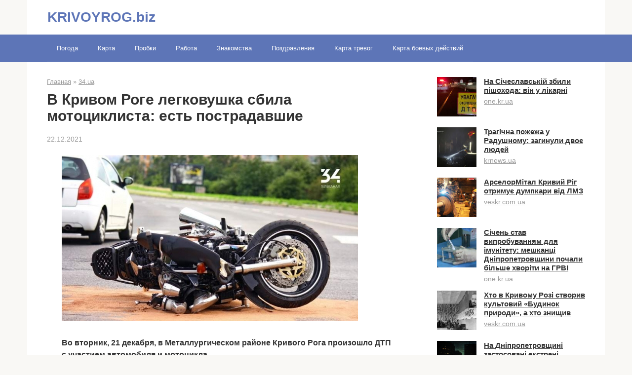

--- FILE ---
content_type: text/html; charset=UTF-8
request_url: https://krivoyrog.biz/v-krivom-roge-legkovushka-sbila-motociklista-est-postradavshie/
body_size: 13724
content:
<!DOCTYPE html><html lang="ru-RU"><head><script data-no-optimize="1" type="ab2b78d200c2dfc316702234-text/javascript">var litespeed_docref=sessionStorage.getItem("litespeed_docref");litespeed_docref&&(Object.defineProperty(document,"referrer",{get:function(){return litespeed_docref}}),sessionStorage.removeItem("litespeed_docref"));</script> <meta charset="UTF-8"><meta name="viewport" content="width=device-width, initial-scale=1"><title>В Кривом Роге легковушка сбила мотоциклиста: есть пострадавшие - KRIVOYROG.biz</title><meta name="description" content="Во вторник, 21 декабря, в Металлургическом районе Кривого Рога произошло ДТП с участием автомобиля и мотоцикла. Во вторник, 21 декабря, в Кривом Роге произошло ДТП. Столкнулись легковой автомобиль и мотоцикл. Об этом &quot;Первый Городской&quot;. Инцидент произошёл в Металлургическом районе города. По предварительной информации, водитель автомобиля Mercedes двигался по улице Хабаровской.&hellip;"><meta name="robots" content="index, follow, max-snippet:-1, max-image-preview:large, max-video-preview:-1"><link rel="canonical" href="https://krivoyrog.biz/v-krivom-roge-legkovushka-sbila-motociklista-est-postradavshie/"><meta property="og:url" content="https://krivoyrog.biz/v-krivom-roge-legkovushka-sbila-motociklista-est-postradavshie/"><meta property="og:site_name" content="KRIVOYROG.biz"><meta property="og:locale" content="ru_RU"><meta property="og:type" content="article"><meta property="article:author" content=""><meta property="article:publisher" content=""><meta property="article:section" content="34.ua"><meta property="og:title" content="В Кривом Роге легковушка сбила мотоциклиста: есть пострадавшие - KRIVOYROG.biz"><meta property="og:description" content="Во вторник, 21 декабря, в Металлургическом районе Кривого Рога произошло ДТП с участием автомобиля и мотоцикла. Во вторник, 21 декабря, в Кривом Роге произошло ДТП. Столкнулись легковой автомобиль и мотоцикл. Об этом &quot;Первый Городской&quot;. Инцидент произошёл в Металлургическом районе города. По предварительной информации, водитель автомобиля Mercedes двигался по улице Хабаровской.&hellip;"><meta property="og:image" content="https://krivoyrog.biz/wp-content/uploads/2021/12/v-krivom-roge-legkovushka-sbila-motociklista-est-postradavshie-bf0bdf4.jpg"><meta property="og:image:secure_url" content="https://krivoyrog.biz/wp-content/uploads/2021/12/v-krivom-roge-legkovushka-sbila-motociklista-est-postradavshie-bf0bdf4.jpg"><meta property="og:image:width" content="600"><meta property="og:image:height" content="337"><meta property="fb:pages" content=""><meta property="fb:admins" content=""><meta property="fb:app_id" content=""><meta name="twitter:card" content="summary"><meta name="twitter:site" content=""><meta name="twitter:creator" content=""><meta name="twitter:title" content="В Кривом Роге легковушка сбила мотоциклиста: есть пострадавшие - KRIVOYROG.biz"><meta name="twitter:description" content="Во вторник, 21 декабря, в Металлургическом районе Кривого Рога произошло ДТП с участием автомобиля и мотоцикла. Во вторник, 21 декабря, в Кривом Роге произошло ДТП. Столкнулись легковой автомобиль и мотоцикл. Об этом &quot;Первый Городской&quot;. Инцидент произошёл в Металлургическом районе города. По предварительной информации, водитель автомобиля Mercedes двигался по улице Хабаровской.&hellip;"><meta name="twitter:image" content="https://krivoyrog.biz/wp-content/uploads/2021/12/v-krivom-roge-legkovushka-sbila-motociklista-est-postradavshie-bf0bdf4.jpg"><link rel='dns-prefetch' href='//fonts.googleapis.com' /><link rel="alternate" title="oEmbed (JSON)" type="application/json+oembed" href="https://krivoyrog.biz/wp-json/oembed/1.0/embed?url=https%3A%2F%2Fkrivoyrog.biz%2Fv-krivom-roge-legkovushka-sbila-motociklista-est-postradavshie%2F" /><link rel="alternate" title="oEmbed (XML)" type="text/xml+oembed" href="https://krivoyrog.biz/wp-json/oembed/1.0/embed?url=https%3A%2F%2Fkrivoyrog.biz%2Fv-krivom-roge-legkovushka-sbila-motociklista-est-postradavshie%2F&#038;format=xml" /><link data-optimized="2" rel="stylesheet" href="https://krivoyrog.biz/wp-content/litespeed/css/53873a49a9b7430ba9af49b0614adf92.css?ver=45179" /> <script type="litespeed/javascript" data-src="https://krivoyrog.biz/wp-includes/js/jquery/jquery.min.js?ver=3.7.1" id="jquery-core-js"></script> <link rel="https://api.w.org/" href="https://krivoyrog.biz/wp-json/" /><link rel="alternate" title="JSON" type="application/json" href="https://krivoyrog.biz/wp-json/wp/v2/posts/764" /><link rel="icon" href="https://krivoyrog.biz/wp-content/uploads/2022/06/cropped-cropped-flag_of_ukraine-150x150.png" sizes="32x32" /><link rel="icon" href="https://krivoyrog.biz/wp-content/uploads/2022/06/cropped-cropped-flag_of_ukraine.png" sizes="192x192" /><link rel="apple-touch-icon" href="https://krivoyrog.biz/wp-content/uploads/2022/06/cropped-cropped-flag_of_ukraine.png" /><meta name="msapplication-TileImage" content="https://krivoyrog.biz/wp-content/uploads/2022/06/cropped-cropped-flag_of_ukraine.png" />
 <script type="litespeed/javascript" data-src="https://www.googletagmanager.com/gtag/js?id=G-BE3L2HNE36"></script> <script type="litespeed/javascript">window.dataLayer=window.dataLayer||[];function gtag(){dataLayer.push(arguments)}
gtag('js',new Date());gtag('config','G-BE3L2HNE36')</script> <script type="litespeed/javascript" data-src="https://pagead2.googlesyndication.com/pagead/js/adsbygoogle.js?client=ca-pub-8162117136193997"
     crossorigin="anonymous"></script></head><body data-rsssl=1 class="wp-singular post-template-default single single-post postid-764 single-format-standard wp-theme-root group-blog "><div id="page" class="site">
<a class="skip-link screen-reader-text" href="#main">Перейти к контенту</a><header id="masthead" class="site-header container" itemscope itemtype="http://schema.org/WPHeader"><div class="site-header-inner "><div class="site-branding"><div class="site-branding-container"><div class="site-title"><a href="https://krivoyrog.biz/">KRIVOYROG.biz</a></div></div></div><div class="mob-hamburger"><span></span></div><div class="mob-search"><form role="search" method="get" id="searchform_1509" action="https://krivoyrog.biz/" class="search-form">
<label class="screen-reader-text" for="s_1509">Поиск: </label>
<input type="text" value="" name="s" id="s_1509" class="search-form__text">
<button type="submit" id="searchsubmit_1509" class="search-form__submit"></button></form></div></div></header><nav id="site-navigation" class="main-navigation "><div class="main-navigation-inner container"><div class="menu-menju-container"><ul id="header_menu" class="menu"><li id="menu-item-689" class="menu-item menu-item-type-custom menu-item-object-custom menu-item-689"><a href="https://krivoyrog.biz/pogoda-v-krivom-roge/">Погода</a></li><li id="menu-item-688" class="menu-item menu-item-type-custom menu-item-object-custom menu-item-688"><a href="https://krivoyrog.biz/karta-krivogo-roga/">Карта</a></li><li id="menu-item-690" class="menu-item menu-item-type-custom menu-item-object-custom menu-item-690"><a href="https://krivoyrog.biz/probki-krivogo-roga-onlajn/">Пробки</a></li><li id="menu-item-691" class="menu-item menu-item-type-custom menu-item-object-custom menu-item-691"><a href="https://krivoyrog.biz/rabota/">Работа</a></li><li id="menu-item-692" class="menu-item menu-item-type-custom menu-item-object-custom menu-item-692"><a target="_blank" href="https://lovelix.net/dating/ua/kryvyi-rih">Знакомства</a></li><li id="menu-item-102847" class="menu-item menu-item-type-taxonomy menu-item-object-category menu-item-102847"><a href="https://krivoyrog.biz/pozdravlenija/">Поздравления</a></li><li id="menu-item-114338" class="menu-item menu-item-type-post_type menu-item-object-page menu-item-114338"><a href="https://krivoyrog.biz/karta-vozdushnyh-trevog/">Карта тревог</a></li><li id="menu-item-114339" class="menu-item menu-item-type-post_type menu-item-object-page menu-item-114339"><a href="https://krivoyrog.biz/karta-boevyh-dejstvij/">Карта боевых действий</a></li></ul></div></div></nav><div id="content" class="site-content container"><div itemscope itemtype="http://schema.org/Article"><div id="primary" class="content-area"><main id="main" class="site-main"><div class="breadcrumb" itemscope itemtype="http://schema.org/BreadcrumbList"><span class="breadcrumb-item" itemprop="itemListElement" itemscope itemtype="http://schema.org/ListItem"><a href="https://krivoyrog.biz/" itemprop="item"><span itemprop="name">Главная</span></a><meta itemprop="position" content="0"></span> <span class="breadcrumb-separator">»</span> <span class="breadcrumb-item" itemprop="itemListElement" itemscope itemtype="http://schema.org/ListItem"><a href="https://krivoyrog.biz/34-ua/" itemprop="item"><span itemprop="name">34.ua</span></a><meta itemprop="position" content="1"></span></div><article id="post-764" class="post-764 post type-post status-publish format-standard has-post-thumbnail  category-34-ua"><header class="entry-header"><h1 class="entry-title" itemprop="headline">В Кривом Роге легковушка сбила мотоциклиста: есть пострадавшие</h1><div class="entry-meta">
<span class="entry-date"><time itemprop="datePublished" datetime="2021-12-22">22.12.2021</time></span></div></header><div class="entry-content" itemprop="articleBody"><p><img data-lazyloaded="1" src="[data-uri]" width="600" height="337" decoding="async" data-src="/wp-content/uploads/2021/12/v-krivom-roge-legkovushka-sbila-motociklista-est-postradavshie-bf0bdf4.jpg" title="В Кривом Роге легковушка сбила мотоциклиста: есть пострадавшие - 1"  /></p><p class="subtitle"><strong>Во вторник, 21 декабря, в Металлургическом районе Кривого Рога произошло ДТП с участием автомобиля и мотоцикла.</strong></p><p>Во вторник, 21 декабря, в Кривом Роге произошло ДТП. Столкнулись легковой автомобиль и мотоцикл. Об этом &#171;Первый Городской&#187;.</p><p>Инцидент произошёл в Металлургическом районе города. По предварительной информации, водитель автомобиля Mercedes двигался по улице Хабаровской. В этот момент по улице Владимира Бызова ехал мотоцикл. Водитель авто не заметил мотоциклиста и въехал в него.</p><p>В результате аварии пострадал мужчина, который был за рулём мотоцикла. Его отвезли в одну из больниц города. Там ему диагностировали открытый перелом ноги. Отметим, что водитель автомобиля Mercedes не пострадал.</p><p> <span class="lazyload-holder"> <span itemprop="image" itemscope itemtype="https://schema.org/ImageObject"><img data-lazyloaded="1" src="[data-uri]" itemprop="url image" decoding="async" data-src="/wp-content/uploads/2021/12/v-krivom-roge-legkovushka-sbila-motociklista-est-postradavshie-ced88ce.jpg" width="640" height="0" data-sizes="auto" class="lazyload "  /><meta itemprop="width" content="640"><meta itemprop="height" content="0"></span></p><p>        <span itemprop="image" itemscope itemtype="https://schema.org/ImageObject"><img data-lazyloaded="1" src="[data-uri]" width="600" height="426" itemprop="url image" decoding="async" data-src="/wp-content/uploads/2021/12/v-krivom-roge-legkovushka-sbila-motociklista-est-postradavshie-0631f65.jpg"  /><meta itemprop="width" content="640"><meta itemprop="height" content="0"></span></p><p></span></p><p class="photo-description">ДТП в Кривом Роге<br />
ФОТО: Первый Городской</p><p>Что же касается его машины, то у Mercedes деформирована правая часть переднего бампера, а также смята часть правого крыла и разбитая фара.</p><p>Мотоцикл также получил повреждения.</p><p>Детали данного дорожно-транспортного происшествия выясняют правоохранители.</p><p> <span class="lazyload-holder"> <span itemprop="image" itemscope itemtype="https://schema.org/ImageObject"><img data-lazyloaded="1" src="[data-uri]" itemprop="url image" decoding="async" data-src="/wp-content/uploads/2021/12/v-krivom-roge-legkovushka-sbila-motociklista-est-postradavshie-800cbbd.jpg" width="640" height="0" data-sizes="auto" class="lazyload "  /><meta itemprop="width" content="640"><meta itemprop="height" content="0"></span></p><p>        <span itemprop="image" itemscope itemtype="https://schema.org/ImageObject"><img data-lazyloaded="1" src="[data-uri]" width="600" height="426" itemprop="url image" loading="lazy" decoding="async" data-src="/wp-content/uploads/2021/12/v-krivom-roge-legkovushka-sbila-motociklista-est-postradavshie-3cdde9e.jpg"  /><meta itemprop="width" content="640"><meta itemprop="height" content="0"></span></p><p></span></p><p class="photo-description">ДТП в Кривом Роге<br />
ФОТО: Первый Городской</p><p>Ранее <strong>мы писали</strong> о том, что недавно в Днепропетровской области произошло смертельное ДТП, в результате которого погиб человек. Инцидент случился в тёмное время суток на выезде из Кривого Рога. По предварительной версии, водитель легкового автомобиля ЗАЗ не справился с управлением и вылетел на встречную полосу. Там он лоб в лоб столкнулся с грузовиком. В результате аварии на автомобиле ЗАЗ воспламенилось газобалонное оборудование. Из-за этого за считанные минуты машина оказалась полностью объята огнём, в результате чего водитель авто за несколько минут заживо сгорел в салоне автомобиля.</p><p><p style="text-align: right;"><a href="http://34.ua/ru/v-krivom-roge-legkovushka-sbila-motociklista-est-postradavshie_n133767" rel="nofollow noopener" target="_blank">Источник</a></p></div></article><div class="entry-footer"></div><div class="b-related"><div class="b-related__header"><span>Вам также может быть интересно</span></div><div class="b-related__items"><div id="post-85734" class="post-card post-85734 post type-post status-publish format-standard has-post-thumbnail  category-34-ua"><div class="post-card__image">
<a href="https://krivoyrog.biz/mastif-velikany-sredi-sobak-istorija-harakter-i-osobennosti-porody/">
<img data-lazyloaded="1" src="[data-uri]" width="330" height="140" data-src="https://krivoyrog.biz/wp-content/uploads/2023/10/388443095_16ee85d99c_b.jpg-330x140.webp" class="attachment-thumb-wide size-thumb-wide wp-post-image" alt="" decoding="async" loading="lazy" /><div class="entry-meta">
<span class="entry-category"><span>34.ua</span></span>                    <span class="entry-meta__info">
</span></div>
</a></div><header class="entry-header"><div class="entry-title"><a href="https://krivoyrog.biz/mastif-velikany-sredi-sobak-istorija-harakter-i-osobennosti-porody/" rel="bookmark" >Мастиф: великаны среди собак — история, характер и особенности породы</a></div></header><div class="post-card__content">
Собаки породы мастиф известны своим внушительным размером, добросердечным характером и древней историей. Эти великаны</div></div><div id="post-32124" class="post-card post-32124 post type-post status-publish format-standard has-post-thumbnail  category-34-ua"><div class="post-card__image">
<a href="https://krivoyrog.biz/dniprogaz-pokazav-suchasne-obladnannja-jake-vikoristovuie-u-svoij-roboti/">
<img data-lazyloaded="1" src="[data-uri]" width="330" height="140" data-src="https://krivoyrog.biz/wp-content/uploads/2022/07/dniprogaz-pokazav-suchasne-obladnannja-jake-vikoristovuye-u-svoyij-roboti-97c9da7-330x140.jpg" class="attachment-thumb-wide size-thumb-wide wp-post-image" alt="" decoding="async" loading="lazy" /><div class="entry-meta">
<span class="entry-category"><span>34.ua</span></span>                    <span class="entry-meta__info">
</span></div>
</a></div><header class="entry-header"><div class="entry-title"><a href="https://krivoyrog.biz/dniprogaz-pokazav-suchasne-obladnannja-jake-vikoristovuie-u-svoij-roboti/" rel="bookmark" >&#171;Дніпрогаз&#187; показав сучасне обладнання, яке використовує у своїй роботі</a></div></header><div class="post-card__content">
Для забезпечення безперебійного та безаварійного розподілу газу усім категоріям споживачів АТ &quot;Дніпрогаз&quot; використовує сучасні</div></div><div id="post-32122" class="post-card post-32122 post type-post status-publish format-standard has-post-thumbnail  category-34-ua"><div class="post-card__image">
<a href="https://krivoyrog.biz/zajavlenie-rinata-ahmetova-otnositelno-aktivov-media-gruppa-ukraina/">
<img data-lazyloaded="1" src="[data-uri]" width="330" height="140" data-src="https://krivoyrog.biz/wp-content/uploads/2022/07/zajavlenie-rinata-ahmetova-otnositelno-aktivov-media-gruppa-ukraina-92e6754-330x140.jpg" class="attachment-thumb-wide size-thumb-wide wp-post-image" alt="" decoding="async" loading="lazy" /><div class="entry-meta">
<span class="entry-category"><span>34.ua</span></span>                    <span class="entry-meta__info">
</span></div>
</a></div><header class="entry-header"><div class="entry-title"><a href="https://krivoyrog.biz/zajavlenie-rinata-ahmetova-otnositelno-aktivov-media-gruppa-ukraina/" rel="bookmark" >Заявление Рината Ахметова относительно активов Медиа Группа Украина</a></div></header><div class="post-card__content">
Я принял вынужденное решение о выходе моей инвестиционной компании SCM из медийного бизнеса. На</div></div><div id="post-32076" class="post-card post-32076 post type-post status-publish format-standard has-post-thumbnail  category-34-ua"><div class="post-card__image">
<a href="https://krivoyrog.biz/ushla-s-babushkoj-v-magazin-i-poterjalas-v-dnepre-nashli-4-letnjuju-devochku/">
<img data-lazyloaded="1" src="[data-uri]" width="330" height="140" data-src="https://krivoyrog.biz/wp-content/uploads/2022/07/ushla-s-babushkoj-v-magazin-i-poterjalas-v-dnepre-nashli-4-letnjuju-devochku-7eba644-330x140.jpg" class="attachment-thumb-wide size-thumb-wide wp-post-image" alt="" decoding="async" loading="lazy" /><div class="entry-meta">
<span class="entry-category"><span>34.ua</span></span>                    <span class="entry-meta__info">
</span></div>
</a></div><header class="entry-header"><div class="entry-title"><a href="https://krivoyrog.biz/ushla-s-babushkoj-v-magazin-i-poterjalas-v-dnepre-nashli-4-letnjuju-devochku/" rel="bookmark" >Ушла с бабушкой в магазин и потерялась: в Днепре нашли 4-летнюю девочку</a></div></header><div class="post-card__content">
Фото: Патрульная полиция Днепропетровской области В Днепре правоохранители обнаружили 4-летнего ребенка без присмотра взрослых.</div></div><div id="post-32074" class="post-card post-32074 post type-post status-publish format-standard has-post-thumbnail  category-34-ua"><div class="post-card__image">
<a href="https://krivoyrog.biz/zhitelja-verhnedneprovska-podozrevajut-v-ubijstve-dvuh-chelovek/">
<img data-lazyloaded="1" src="[data-uri]" width="330" height="140" data-src="https://krivoyrog.biz/wp-content/uploads/2022/07/zhitelja-verhnedneprovska-podozrevajut-v-ubijstve-dvuh-chelovek-825f753-330x140.jpg" class="attachment-thumb-wide size-thumb-wide wp-post-image" alt="" decoding="async" loading="lazy" /><div class="entry-meta">
<span class="entry-category"><span>34.ua</span></span>                    <span class="entry-meta__info">
</span></div>
</a></div><header class="entry-header"><div class="entry-title"><a href="https://krivoyrog.biz/zhitelja-verhnedneprovska-podozrevajut-v-ubijstve-dvuh-chelovek/" rel="bookmark" >Жителя Верхнеднепровска подозревают в убийстве двух человек</a></div></header><div class="post-card__content">
В Верхнеднепровске задержан местный житель и сообщил ему о подозрении в двойном убийстве. В</div></div><div id="post-32025" class="post-card post-32025 post type-post status-publish format-standard has-post-thumbnail  category-34-ua"><div class="post-card__image">
<a href="https://krivoyrog.biz/v-nikopole-poproshhalis-s-pogibshim-bojcom/">
<img data-lazyloaded="1" src="[data-uri]" width="330" height="140" data-src="https://krivoyrog.biz/wp-content/uploads/2022/07/v-nikopole-poproshhalis-s-pogibshim-bojcom-ea501f4-330x140.jpg" class="attachment-thumb-wide size-thumb-wide wp-post-image" alt="" decoding="async" loading="lazy" /><div class="entry-meta">
<span class="entry-category"><span>34.ua</span></span>                    <span class="entry-meta__info">
</span></div>
</a></div><header class="entry-header"><div class="entry-title"><a href="https://krivoyrog.biz/v-nikopole-poproshhalis-s-pogibshim-bojcom/" rel="bookmark" >В Никополе попрощались с погибшим бойцом</a></div></header><div class="post-card__content">
Фото: Никопольский городской совет В Никополе провели в последний путь сержанта Коваленко Андрея Васильевича.</div></div><div id="post-32023" class="post-card post-32023 post type-post status-publish format-standard has-post-thumbnail  category-34-ua"><div class="post-card__image">
<a href="https://krivoyrog.biz/v-ukraine-zapretili-kurenie-jelektronnyh-sigaret-v-ljudnyh-mestah/">
<img data-lazyloaded="1" src="[data-uri]" width="330" height="140" data-src="https://krivoyrog.biz/wp-content/uploads/2022/07/v-ukraine-zapretili-kurenie-elektronnyh-sigaret-v-ljudnyh-mestah-54fc94d-330x140.jpg" class="attachment-thumb-wide size-thumb-wide wp-post-image" alt="" decoding="async" loading="lazy" /><div class="entry-meta">
<span class="entry-category"><span>34.ua</span></span>                    <span class="entry-meta__info">
</span></div>
</a></div><header class="entry-header"><div class="entry-title"><a href="https://krivoyrog.biz/v-ukraine-zapretili-kurenie-jelektronnyh-sigaret-v-ljudnyh-mestah/" rel="bookmark" >В Украине запретили курение электронных сигарет в людных местах</a></div></header><div class="post-card__content">
В Украине вступил в силу закон, запрещающий курить электронные сигареты в общественных местах, а</div></div><div id="post-32021" class="post-card post-32021 post type-post status-publish format-standard has-post-thumbnail  category-34-ua"><div class="post-card__image">
<a href="https://krivoyrog.biz/prisvoil-1-7-milliona-remontov-v-krivom-roge-budut-sudit-podrjadchika/">
<img data-lazyloaded="1" src="[data-uri]" width="330" height="140" data-src="https://krivoyrog.biz/wp-content/uploads/2022/07/prisvoil-17-milliona-remontov-v-krivom-roge-budut-sudit-podrjadchika-0ac8dff-330x140.jpg" class="attachment-thumb-wide size-thumb-wide wp-post-image" alt="" decoding="async" loading="lazy" /><div class="entry-meta">
<span class="entry-category"><span>34.ua</span></span>                    <span class="entry-meta__info">
</span></div>
</a></div><header class="entry-header"><div class="entry-title"><a href="https://krivoyrog.biz/prisvoil-1-7-milliona-remontov-v-krivom-roge-budut-sudit-podrjadchika/" rel="bookmark" >Присвоил 1,7 миллиона ремонтов: в Кривом Роге будут судить подрядчика</a></div></header><div class="post-card__content">
В Кривом Роге подрядчик одного из предприятий присвоил более 1,7 млн гривен на переоснащение</div></div><div id="post-32000" class="post-card post-32000 post type-post status-publish format-standard has-post-thumbnail  category-34-ua"><div class="post-card__image">
<a href="https://krivoyrog.biz/vsu-otrazili-vrazheskij-shturm-v-napravlenii-krasnopolja-genshtab/">
<img data-lazyloaded="1" src="[data-uri]" width="330" height="140" data-src="https://krivoyrog.biz/wp-content/uploads/2022/07/vsu-otrazili-vrazheskij-shturm-v-napravlenii-krasnopolja-genshtab-28cdb07-330x140.jpg" class="attachment-thumb-wide size-thumb-wide wp-post-image" alt="" decoding="async" loading="lazy" /><div class="entry-meta">
<span class="entry-category"><span>34.ua</span></span>                    <span class="entry-meta__info">
</span></div>
</a></div><header class="entry-header"><div class="entry-title"><a href="https://krivoyrog.biz/vsu-otrazili-vrazheskij-shturm-v-napravlenii-krasnopolja-genshtab/" rel="bookmark" >ВСУ отразили вражеский штурм в направлении Краснополья, — Генштаб</a></div></header><div class="post-card__content">
Оперативная информация по состоянию на 06.00 11.07.2022 по российскому вторжению от Генштаба ВСУ. Начались</div></div><div id="post-31996" class="post-card post-31996 post type-post status-publish format-standard has-post-thumbnail  category-34-ua"><div class="post-card__image">
<a href="https://krivoyrog.biz/noch-bez-siren-no-s-obstrelami-rossijane-snova-udarili-po-krivorozhskomu-rajonu/">
<img data-lazyloaded="1" src="[data-uri]" width="330" height="140" data-src="https://krivoyrog.biz/wp-content/uploads/2022/07/noch-bez-siren-no-s-obstrelami-rossijane-snova-udarili-po-krivorozhskomu-rajonu-d2dd765-330x140.jpg" class="attachment-thumb-wide size-thumb-wide wp-post-image" alt="" decoding="async" loading="lazy" /><div class="entry-meta">
<span class="entry-category"><span>34.ua</span></span>                    <span class="entry-meta__info">
</span></div>
</a></div><header class="entry-header"><div class="entry-title"><a href="https://krivoyrog.biz/noch-bez-siren-no-s-obstrelami-rossijane-snova-udarili-po-krivorozhskomu-rajonu/" rel="bookmark" >Ночь без сирен, но с обстрелами: россияне снова ударили по Криворожскому району</a></div></header><div class="post-card__content">
Глава ДнепрОВА рассказал о том, как прошла ночь в Днепропетровской области. Почти все жители</div></div></div></div><meta itemprop="author" content="santa91"><meta itemscope itemprop="mainEntityOfPage" itemType="https://schema.org/WebPage" itemid="https://krivoyrog.biz/v-krivom-roge-legkovushka-sbila-motociklista-est-postradavshie/" content="В Кривом Роге легковушка сбила мотоциклиста: есть пострадавшие"><meta itemprop="dateModified" content="2021-12-22"><meta itemprop="datePublished" content="2021-12-22T11:19:39+03:00"><div itemprop="publisher" itemscope itemtype="https://schema.org/Organization"><meta itemprop="name" content="KRIVOYROG.biz"><meta itemprop="telephone" content="KRIVOYROG.biz"><meta itemprop="address" content="https://krivoyrog.biz"></div></main></div></div><aside id="secondary" class="widget-area" itemscope itemtype="http://schema.org/WPSideBar"><div id="wpshop_articles-2" class="widget widget_wpshop_articles"><div class="widget-article widget-article--compact"><div class="widget-article__image">
<a href="https://krivoyrog.biz/na-sicheslavskij-zbili-pishohoda-vin-u-likarni/">
<img data-lazyloaded="1" src="[data-uri]" width="150" height="150" data-src="https://krivoyrog.biz/wp-content/uploads/2026/01/na-sicheslavskij-zbili-pishohoda-vin-u-likarni-997ce97-150x150.jpg" class="attachment-thumbnail size-thumbnail wp-post-image" alt="" decoding="async" loading="lazy" />                                                    </a></div><div class="widget-article__body"><div class="widget-article__title"><a href="https://krivoyrog.biz/na-sicheslavskij-zbili-pishohoda-vin-u-likarni/">На Січеславській збили пішохода: він у лікарні</a></div><div class="widget-article__category">
<a href="https://krivoyrog.biz/one-kr-ua/">one.kr.ua</a></div></div></div><div class="widget-article widget-article--compact"><div class="widget-article__image">
<a href="https://krivoyrog.biz/tragichna-pozhezha-u-radushnomu-zaginuli-dvoie-ljudej/">
<img data-lazyloaded="1" src="[data-uri]" width="150" height="150" data-src="https://krivoyrog.biz/wp-content/uploads/2026/01/tragichna-pozhezha-u-radushnomu-zaginuli-dvoye-ljudej-ac0243c-150x150.jpg" class="attachment-thumbnail size-thumbnail wp-post-image" alt="" decoding="async" loading="lazy" />                                                    </a></div><div class="widget-article__body"><div class="widget-article__title"><a href="https://krivoyrog.biz/tragichna-pozhezha-u-radushnomu-zaginuli-dvoie-ljudej/">Трагічна пожежа у Радушному: загинули двоє людей</a></div><div class="widget-article__category">
<a href="https://krivoyrog.biz/krnews-ua/">krnews.ua</a></div></div></div><div class="widget-article widget-article--compact"><div class="widget-article__image">
<a href="https://krivoyrog.biz/arselormital-krivij-rig-otrimuie-dumpkari-vid-lmz/">
<img data-lazyloaded="1" src="[data-uri]" width="150" height="150" data-src="https://krivoyrog.biz/wp-content/uploads/2026/01/arselormital-krivij-rig-otrimuye-dumpkari-vid-lmz-c94f401-150x150.jpg" class="attachment-thumbnail size-thumbnail wp-post-image" alt="" decoding="async" loading="lazy" />                                                    </a></div><div class="widget-article__body"><div class="widget-article__title"><a href="https://krivoyrog.biz/arselormital-krivij-rig-otrimuie-dumpkari-vid-lmz/">АрселорМітал Кривий Ріг отримує думпкари від ЛМЗ</a></div><div class="widget-article__category">
<a href="https://krivoyrog.biz/veskr-com-ua/">veskr.com.ua</a></div></div></div><div class="widget-article widget-article--compact"><div class="widget-article__image">
<a href="https://krivoyrog.biz/sichen-stav-viprobuvannjam-dlja-imunitetu-meshkanci-dnipropetrovshhini-pochali-bilshe-hvoriti-na-grvi/">
<img data-lazyloaded="1" src="[data-uri]" width="150" height="150" data-src="https://krivoyrog.biz/wp-content/uploads/2026/01/sichen-stav-viprobuvannjam-dlja-imunitetu-meshkanci-dnipropetrovshhini-pochali-bilshe-hvoriti-na-grvi-65b12a7-150x150.jpg" class="attachment-thumbnail size-thumbnail wp-post-image" alt="" decoding="async" loading="lazy" />                                                    </a></div><div class="widget-article__body"><div class="widget-article__title"><a href="https://krivoyrog.biz/sichen-stav-viprobuvannjam-dlja-imunitetu-meshkanci-dnipropetrovshhini-pochali-bilshe-hvoriti-na-grvi/">Січень став випробуванням для імунітету: мешканці Дніпропетровщини почали більше хворіти на ГРВІ</a></div><div class="widget-article__category">
<a href="https://krivoyrog.biz/one-kr-ua/">one.kr.ua</a></div></div></div><div class="widget-article widget-article--compact"><div class="widget-article__image">
<a href="https://krivoyrog.biz/hto-v-krivomu-rozi-stvoriv-kultovij-budinok-prirodi-a-hto-znishhiv/">
<img data-lazyloaded="1" src="[data-uri]" width="150" height="150" data-src="https://krivoyrog.biz/wp-content/uploads/2026/01/hto-v-krivomu-rozi-stvoriv-kultovij-budinok-prirodi-a-hto-znishhiv-942937a-150x150.jpg" class="attachment-thumbnail size-thumbnail wp-post-image" alt="" decoding="async" loading="lazy" />                                                    </a></div><div class="widget-article__body"><div class="widget-article__title"><a href="https://krivoyrog.biz/hto-v-krivomu-rozi-stvoriv-kultovij-budinok-prirodi-a-hto-znishhiv/">Хто в Кривому Розі створив культовий «Будинок природи», а хто знищив</a></div><div class="widget-article__category">
<a href="https://krivoyrog.biz/veskr-com-ua/">veskr.com.ua</a></div></div></div><div class="widget-article widget-article--compact"><div class="widget-article__image">
<a href="https://krivoyrog.biz/na-dnipropetrovshhini-zastosovani-ekstreni-vidkljuchennja/">
<img data-lazyloaded="1" src="[data-uri]" width="150" height="150" data-src="https://krivoyrog.biz/wp-content/uploads/2026/01/na-dnipropetrovshhini-zastosovani-ekstreni-vidkljuchennja-4d8433b-150x150.jpg" class="attachment-thumbnail size-thumbnail wp-post-image" alt="" decoding="async" loading="lazy" data-srcset="https://krivoyrog.biz/wp-content/uploads/2026/01/na-dnipropetrovshhini-zastosovani-ekstreni-vidkljuchennja-4d8433b-150x150.jpg 150w, https://krivoyrog.biz/wp-content/uploads/2026/01/na-dnipropetrovshhini-zastosovani-ekstreni-vidkljuchennja-4d8433b.jpg 175w" data-sizes="auto, (max-width: 150px) 100vw, 150px" />                                                    </a></div><div class="widget-article__body"><div class="widget-article__title"><a href="https://krivoyrog.biz/na-dnipropetrovshhini-zastosovani-ekstreni-vidkljuchennja/">На Дніпропетровщині  застосовані екстрені відключення</a></div><div class="widget-article__category">
<a href="https://krivoyrog.biz/krnews-ua/">krnews.ua</a></div></div></div><div class="widget-article widget-article--compact"><div class="widget-article__image">
<a href="https://krivoyrog.biz/veterani-zmagajutsja-razom-iz-rodinami-startuvav-novij-sezon-veterans-family-games/">
<img data-lazyloaded="1" src="[data-uri]" width="150" height="150" data-src="https://krivoyrog.biz/wp-content/uploads/2026/01/veterani-zmagajutsja-razom-iz-rodinami-startuvav-novij-sezon-veterans-family-games-9083296-150x150.jpg" class="attachment-thumbnail size-thumbnail wp-post-image" alt="" decoding="async" loading="lazy" />                                                    </a></div><div class="widget-article__body"><div class="widget-article__title"><a href="https://krivoyrog.biz/veterani-zmagajutsja-razom-iz-rodinami-startuvav-novij-sezon-veterans-family-games/">Ветерани змагаються разом із родинами: стартував новий сезон Veterans Family Games</a></div><div class="widget-article__category">
<a href="https://krivoyrog.biz/krivoyrog-biz/">krivoyrog.biz</a></div></div></div></div></aside></div><footer class="site-footer container" itemscope itemtype="http://schema.org/WPFooter"><div class="site-footer-inner "><div class="footer-info">
© 2026 KRIVOYROG.biz<div class="footer-text">Реклама: <b><a href="/cdn-cgi/l/email-protection" class="__cf_email__" data-cfemail="d3babdb5bc93b8a1baa5bcaaa1bcb4fdb1baa9">[email&#160;protected]</a></b></div></div></div></footer><button type="button" class="scrolltop js-scrolltop"></button></div> <script data-cfasync="false" src="/cdn-cgi/scripts/5c5dd728/cloudflare-static/email-decode.min.js"></script><script type="speculationrules">{"prefetch":[{"source":"document","where":{"and":[{"href_matches":"/*"},{"not":{"href_matches":["/wp-*.php","/wp-admin/*","/wp-content/uploads/*","/wp-content/*","/wp-content/plugins/*","/wp-content/themes/root/*","/*\\?(.+)"]}},{"not":{"selector_matches":"a[rel~=\"nofollow\"]"}},{"not":{"selector_matches":".no-prefetch, .no-prefetch a"}}]},"eagerness":"conservative"}]}</script> <script id="wp-emoji-settings" type="application/json">{"baseUrl":"https://s.w.org/images/core/emoji/17.0.2/72x72/","ext":".png","svgUrl":"https://s.w.org/images/core/emoji/17.0.2/svg/","svgExt":".svg","source":{"concatemoji":"https://krivoyrog.biz/wp-includes/js/wp-emoji-release.min.js?ver=6.9"}}</script> <script type="ab2b78d200c2dfc316702234-module">/*  */
/*! This file is auto-generated */
const a=JSON.parse(document.getElementById("wp-emoji-settings").textContent),o=(window._wpemojiSettings=a,"wpEmojiSettingsSupports"),s=["flag","emoji"];function i(e){try{var t={supportTests:e,timestamp:(new Date).valueOf()};sessionStorage.setItem(o,JSON.stringify(t))}catch(e){}}function c(e,t,n){e.clearRect(0,0,e.canvas.width,e.canvas.height),e.fillText(t,0,0);t=new Uint32Array(e.getImageData(0,0,e.canvas.width,e.canvas.height).data);e.clearRect(0,0,e.canvas.width,e.canvas.height),e.fillText(n,0,0);const a=new Uint32Array(e.getImageData(0,0,e.canvas.width,e.canvas.height).data);return t.every((e,t)=>e===a[t])}function p(e,t){e.clearRect(0,0,e.canvas.width,e.canvas.height),e.fillText(t,0,0);var n=e.getImageData(16,16,1,1);for(let e=0;e<n.data.length;e++)if(0!==n.data[e])return!1;return!0}function u(e,t,n,a){switch(t){case"flag":return n(e,"\ud83c\udff3\ufe0f\u200d\u26a7\ufe0f","\ud83c\udff3\ufe0f\u200b\u26a7\ufe0f")?!1:!n(e,"\ud83c\udde8\ud83c\uddf6","\ud83c\udde8\u200b\ud83c\uddf6")&&!n(e,"\ud83c\udff4\udb40\udc67\udb40\udc62\udb40\udc65\udb40\udc6e\udb40\udc67\udb40\udc7f","\ud83c\udff4\u200b\udb40\udc67\u200b\udb40\udc62\u200b\udb40\udc65\u200b\udb40\udc6e\u200b\udb40\udc67\u200b\udb40\udc7f");case"emoji":return!a(e,"\ud83e\u1fac8")}return!1}function f(e,t,n,a){let r;const o=(r="undefined"!=typeof WorkerGlobalScope&&self instanceof WorkerGlobalScope?new OffscreenCanvas(300,150):document.createElement("canvas")).getContext("2d",{willReadFrequently:!0}),s=(o.textBaseline="top",o.font="600 32px Arial",{});return e.forEach(e=>{s[e]=t(o,e,n,a)}),s}function r(e){var t=document.createElement("script");t.src=e,t.defer=!0,document.head.appendChild(t)}a.supports={everything:!0,everythingExceptFlag:!0},new Promise(t=>{let n=function(){try{var e=JSON.parse(sessionStorage.getItem(o));if("object"==typeof e&&"number"==typeof e.timestamp&&(new Date).valueOf()<e.timestamp+604800&&"object"==typeof e.supportTests)return e.supportTests}catch(e){}return null}();if(!n){if("undefined"!=typeof Worker&&"undefined"!=typeof OffscreenCanvas&&"undefined"!=typeof URL&&URL.createObjectURL&&"undefined"!=typeof Blob)try{var e="postMessage("+f.toString()+"("+[JSON.stringify(s),u.toString(),c.toString(),p.toString()].join(",")+"));",a=new Blob([e],{type:"text/javascript"});const r=new Worker(URL.createObjectURL(a),{name:"wpTestEmojiSupports"});return void(r.onmessage=e=>{i(n=e.data),r.terminate(),t(n)})}catch(e){}i(n=f(s,u,c,p))}t(n)}).then(e=>{for(const n in e)a.supports[n]=e[n],a.supports.everything=a.supports.everything&&a.supports[n],"flag"!==n&&(a.supports.everythingExceptFlag=a.supports.everythingExceptFlag&&a.supports[n]);var t;a.supports.everythingExceptFlag=a.supports.everythingExceptFlag&&!a.supports.flag,a.supports.everything||((t=a.source||{}).concatemoji?r(t.concatemoji):t.wpemoji&&t.twemoji&&(r(t.twemoji),r(t.wpemoji)))});
//# sourceURL=https://krivoyrog.biz/wp-includes/js/wp-emoji-loader.min.js
/*  */</script> <script data-no-optimize="1" type="ab2b78d200c2dfc316702234-text/javascript">window.lazyLoadOptions=Object.assign({},{threshold:300},window.lazyLoadOptions||{});!function(t,e){"object"==typeof exports&&"undefined"!=typeof module?module.exports=e():"function"==typeof define&&define.amd?define(e):(t="undefined"!=typeof globalThis?globalThis:t||self).LazyLoad=e()}(this,function(){"use strict";function e(){return(e=Object.assign||function(t){for(var e=1;e<arguments.length;e++){var n,a=arguments[e];for(n in a)Object.prototype.hasOwnProperty.call(a,n)&&(t[n]=a[n])}return t}).apply(this,arguments)}function o(t){return e({},at,t)}function l(t,e){return t.getAttribute(gt+e)}function c(t){return l(t,vt)}function s(t,e){return function(t,e,n){e=gt+e;null!==n?t.setAttribute(e,n):t.removeAttribute(e)}(t,vt,e)}function i(t){return s(t,null),0}function r(t){return null===c(t)}function u(t){return c(t)===_t}function d(t,e,n,a){t&&(void 0===a?void 0===n?t(e):t(e,n):t(e,n,a))}function f(t,e){et?t.classList.add(e):t.className+=(t.className?" ":"")+e}function _(t,e){et?t.classList.remove(e):t.className=t.className.replace(new RegExp("(^|\\s+)"+e+"(\\s+|$)")," ").replace(/^\s+/,"").replace(/\s+$/,"")}function g(t){return t.llTempImage}function v(t,e){!e||(e=e._observer)&&e.unobserve(t)}function b(t,e){t&&(t.loadingCount+=e)}function p(t,e){t&&(t.toLoadCount=e)}function n(t){for(var e,n=[],a=0;e=t.children[a];a+=1)"SOURCE"===e.tagName&&n.push(e);return n}function h(t,e){(t=t.parentNode)&&"PICTURE"===t.tagName&&n(t).forEach(e)}function a(t,e){n(t).forEach(e)}function m(t){return!!t[lt]}function E(t){return t[lt]}function I(t){return delete t[lt]}function y(e,t){var n;m(e)||(n={},t.forEach(function(t){n[t]=e.getAttribute(t)}),e[lt]=n)}function L(a,t){var o;m(a)&&(o=E(a),t.forEach(function(t){var e,n;e=a,(t=o[n=t])?e.setAttribute(n,t):e.removeAttribute(n)}))}function k(t,e,n){f(t,e.class_loading),s(t,st),n&&(b(n,1),d(e.callback_loading,t,n))}function A(t,e,n){n&&t.setAttribute(e,n)}function O(t,e){A(t,rt,l(t,e.data_sizes)),A(t,it,l(t,e.data_srcset)),A(t,ot,l(t,e.data_src))}function w(t,e,n){var a=l(t,e.data_bg_multi),o=l(t,e.data_bg_multi_hidpi);(a=nt&&o?o:a)&&(t.style.backgroundImage=a,n=n,f(t=t,(e=e).class_applied),s(t,dt),n&&(e.unobserve_completed&&v(t,e),d(e.callback_applied,t,n)))}function x(t,e){!e||0<e.loadingCount||0<e.toLoadCount||d(t.callback_finish,e)}function M(t,e,n){t.addEventListener(e,n),t.llEvLisnrs[e]=n}function N(t){return!!t.llEvLisnrs}function z(t){if(N(t)){var e,n,a=t.llEvLisnrs;for(e in a){var o=a[e];n=e,o=o,t.removeEventListener(n,o)}delete t.llEvLisnrs}}function C(t,e,n){var a;delete t.llTempImage,b(n,-1),(a=n)&&--a.toLoadCount,_(t,e.class_loading),e.unobserve_completed&&v(t,n)}function R(i,r,c){var l=g(i)||i;N(l)||function(t,e,n){N(t)||(t.llEvLisnrs={});var a="VIDEO"===t.tagName?"loadeddata":"load";M(t,a,e),M(t,"error",n)}(l,function(t){var e,n,a,o;n=r,a=c,o=u(e=i),C(e,n,a),f(e,n.class_loaded),s(e,ut),d(n.callback_loaded,e,a),o||x(n,a),z(l)},function(t){var e,n,a,o;n=r,a=c,o=u(e=i),C(e,n,a),f(e,n.class_error),s(e,ft),d(n.callback_error,e,a),o||x(n,a),z(l)})}function T(t,e,n){var a,o,i,r,c;t.llTempImage=document.createElement("IMG"),R(t,e,n),m(c=t)||(c[lt]={backgroundImage:c.style.backgroundImage}),i=n,r=l(a=t,(o=e).data_bg),c=l(a,o.data_bg_hidpi),(r=nt&&c?c:r)&&(a.style.backgroundImage='url("'.concat(r,'")'),g(a).setAttribute(ot,r),k(a,o,i)),w(t,e,n)}function G(t,e,n){var a;R(t,e,n),a=e,e=n,(t=Et[(n=t).tagName])&&(t(n,a),k(n,a,e))}function D(t,e,n){var a;a=t,(-1<It.indexOf(a.tagName)?G:T)(t,e,n)}function S(t,e,n){var a;t.setAttribute("loading","lazy"),R(t,e,n),a=e,(e=Et[(n=t).tagName])&&e(n,a),s(t,_t)}function V(t){t.removeAttribute(ot),t.removeAttribute(it),t.removeAttribute(rt)}function j(t){h(t,function(t){L(t,mt)}),L(t,mt)}function F(t){var e;(e=yt[t.tagName])?e(t):m(e=t)&&(t=E(e),e.style.backgroundImage=t.backgroundImage)}function P(t,e){var n;F(t),n=e,r(e=t)||u(e)||(_(e,n.class_entered),_(e,n.class_exited),_(e,n.class_applied),_(e,n.class_loading),_(e,n.class_loaded),_(e,n.class_error)),i(t),I(t)}function U(t,e,n,a){var o;n.cancel_on_exit&&(c(t)!==st||"IMG"===t.tagName&&(z(t),h(o=t,function(t){V(t)}),V(o),j(t),_(t,n.class_loading),b(a,-1),i(t),d(n.callback_cancel,t,e,a)))}function $(t,e,n,a){var o,i,r=(i=t,0<=bt.indexOf(c(i)));s(t,"entered"),f(t,n.class_entered),_(t,n.class_exited),o=t,i=a,n.unobserve_entered&&v(o,i),d(n.callback_enter,t,e,a),r||D(t,n,a)}function q(t){return t.use_native&&"loading"in HTMLImageElement.prototype}function H(t,o,i){t.forEach(function(t){return(a=t).isIntersecting||0<a.intersectionRatio?$(t.target,t,o,i):(e=t.target,n=t,a=o,t=i,void(r(e)||(f(e,a.class_exited),U(e,n,a,t),d(a.callback_exit,e,n,t))));var e,n,a})}function B(e,n){var t;tt&&!q(e)&&(n._observer=new IntersectionObserver(function(t){H(t,e,n)},{root:(t=e).container===document?null:t.container,rootMargin:t.thresholds||t.threshold+"px"}))}function J(t){return Array.prototype.slice.call(t)}function K(t){return t.container.querySelectorAll(t.elements_selector)}function Q(t){return c(t)===ft}function W(t,e){return e=t||K(e),J(e).filter(r)}function X(e,t){var n;(n=K(e),J(n).filter(Q)).forEach(function(t){_(t,e.class_error),i(t)}),t.update()}function t(t,e){var n,a,t=o(t);this._settings=t,this.loadingCount=0,B(t,this),n=t,a=this,Y&&window.addEventListener("online",function(){X(n,a)}),this.update(e)}var Y="undefined"!=typeof window,Z=Y&&!("onscroll"in window)||"undefined"!=typeof navigator&&/(gle|ing|ro)bot|crawl|spider/i.test(navigator.userAgent),tt=Y&&"IntersectionObserver"in window,et=Y&&"classList"in document.createElement("p"),nt=Y&&1<window.devicePixelRatio,at={elements_selector:".lazy",container:Z||Y?document:null,threshold:300,thresholds:null,data_src:"src",data_srcset:"srcset",data_sizes:"sizes",data_bg:"bg",data_bg_hidpi:"bg-hidpi",data_bg_multi:"bg-multi",data_bg_multi_hidpi:"bg-multi-hidpi",data_poster:"poster",class_applied:"applied",class_loading:"litespeed-loading",class_loaded:"litespeed-loaded",class_error:"error",class_entered:"entered",class_exited:"exited",unobserve_completed:!0,unobserve_entered:!1,cancel_on_exit:!0,callback_enter:null,callback_exit:null,callback_applied:null,callback_loading:null,callback_loaded:null,callback_error:null,callback_finish:null,callback_cancel:null,use_native:!1},ot="src",it="srcset",rt="sizes",ct="poster",lt="llOriginalAttrs",st="loading",ut="loaded",dt="applied",ft="error",_t="native",gt="data-",vt="ll-status",bt=[st,ut,dt,ft],pt=[ot],ht=[ot,ct],mt=[ot,it,rt],Et={IMG:function(t,e){h(t,function(t){y(t,mt),O(t,e)}),y(t,mt),O(t,e)},IFRAME:function(t,e){y(t,pt),A(t,ot,l(t,e.data_src))},VIDEO:function(t,e){a(t,function(t){y(t,pt),A(t,ot,l(t,e.data_src))}),y(t,ht),A(t,ct,l(t,e.data_poster)),A(t,ot,l(t,e.data_src)),t.load()}},It=["IMG","IFRAME","VIDEO"],yt={IMG:j,IFRAME:function(t){L(t,pt)},VIDEO:function(t){a(t,function(t){L(t,pt)}),L(t,ht),t.load()}},Lt=["IMG","IFRAME","VIDEO"];return t.prototype={update:function(t){var e,n,a,o=this._settings,i=W(t,o);{if(p(this,i.length),!Z&&tt)return q(o)?(e=o,n=this,i.forEach(function(t){-1!==Lt.indexOf(t.tagName)&&S(t,e,n)}),void p(n,0)):(t=this._observer,o=i,t.disconnect(),a=t,void o.forEach(function(t){a.observe(t)}));this.loadAll(i)}},destroy:function(){this._observer&&this._observer.disconnect(),K(this._settings).forEach(function(t){I(t)}),delete this._observer,delete this._settings,delete this.loadingCount,delete this.toLoadCount},loadAll:function(t){var e=this,n=this._settings;W(t,n).forEach(function(t){v(t,e),D(t,n,e)})},restoreAll:function(){var e=this._settings;K(e).forEach(function(t){P(t,e)})}},t.load=function(t,e){e=o(e);D(t,e)},t.resetStatus=function(t){i(t)},t}),function(t,e){"use strict";function n(){e.body.classList.add("litespeed_lazyloaded")}function a(){console.log("[LiteSpeed] Start Lazy Load"),o=new LazyLoad(Object.assign({},t.lazyLoadOptions||{},{elements_selector:"[data-lazyloaded]",callback_finish:n})),i=function(){o.update()},t.MutationObserver&&new MutationObserver(i).observe(e.documentElement,{childList:!0,subtree:!0,attributes:!0})}var o,i;t.addEventListener?t.addEventListener("load",a,!1):t.attachEvent("onload",a)}(window,document);</script><script data-no-optimize="1" type="ab2b78d200c2dfc316702234-text/javascript">window.litespeed_ui_events=window.litespeed_ui_events||["mouseover","click","keydown","wheel","touchmove","touchstart"];var urlCreator=window.URL||window.webkitURL;function litespeed_load_delayed_js_force(){console.log("[LiteSpeed] Start Load JS Delayed"),litespeed_ui_events.forEach(e=>{window.removeEventListener(e,litespeed_load_delayed_js_force,{passive:!0})}),document.querySelectorAll("iframe[data-litespeed-src]").forEach(e=>{e.setAttribute("src",e.getAttribute("data-litespeed-src"))}),"loading"==document.readyState?window.addEventListener("DOMContentLoaded",litespeed_load_delayed_js):litespeed_load_delayed_js()}litespeed_ui_events.forEach(e=>{window.addEventListener(e,litespeed_load_delayed_js_force,{passive:!0})});async function litespeed_load_delayed_js(){let t=[];for(var d in document.querySelectorAll('script[type="litespeed/javascript"]').forEach(e=>{t.push(e)}),t)await new Promise(e=>litespeed_load_one(t[d],e));document.dispatchEvent(new Event("DOMContentLiteSpeedLoaded")),window.dispatchEvent(new Event("DOMContentLiteSpeedLoaded"))}function litespeed_load_one(t,e){console.log("[LiteSpeed] Load ",t);var d=document.createElement("script");d.addEventListener("load",e),d.addEventListener("error",e),t.getAttributeNames().forEach(e=>{"type"!=e&&d.setAttribute("data-src"==e?"src":e,t.getAttribute(e))});let a=!(d.type="text/javascript");!d.src&&t.textContent&&(d.src=litespeed_inline2src(t.textContent),a=!0),t.after(d),t.remove(),a&&e()}function litespeed_inline2src(t){try{var d=urlCreator.createObjectURL(new Blob([t.replace(/^(?:<!--)?(.*?)(?:-->)?$/gm,"$1")],{type:"text/javascript"}))}catch(e){d="data:text/javascript;base64,"+btoa(t.replace(/^(?:<!--)?(.*?)(?:-->)?$/gm,"$1"))}return d}</script><script data-no-optimize="1" type="ab2b78d200c2dfc316702234-text/javascript">var litespeed_vary=document.cookie.replace(/(?:(?:^|.*;\s*)_lscache_vary\s*\=\s*([^;]*).*$)|^.*$/,"");litespeed_vary||fetch("/wp-content/plugins/litespeed-cache/guest.vary.php",{method:"POST",cache:"no-cache",redirect:"follow"}).then(e=>e.json()).then(e=>{console.log(e),e.hasOwnProperty("reload")&&"yes"==e.reload&&(sessionStorage.setItem("litespeed_docref",document.referrer),window.location.reload(!0))});</script><script data-optimized="1" type="litespeed/javascript" data-src="https://krivoyrog.biz/wp-content/litespeed/js/4526c17b4a3e43f8a072da30500aaacb.js?ver=45179"></script><script src="/cdn-cgi/scripts/7d0fa10a/cloudflare-static/rocket-loader.min.js" data-cf-settings="ab2b78d200c2dfc316702234-|49" defer></script><script defer src="https://static.cloudflareinsights.com/beacon.min.js/vcd15cbe7772f49c399c6a5babf22c1241717689176015" integrity="sha512-ZpsOmlRQV6y907TI0dKBHq9Md29nnaEIPlkf84rnaERnq6zvWvPUqr2ft8M1aS28oN72PdrCzSjY4U6VaAw1EQ==" data-cf-beacon='{"version":"2024.11.0","token":"6e88165a51f044dc86b0c7c6f91fd23c","r":1,"server_timing":{"name":{"cfCacheStatus":true,"cfEdge":true,"cfExtPri":true,"cfL4":true,"cfOrigin":true,"cfSpeedBrain":true},"location_startswith":null}}' crossorigin="anonymous"></script>
</body></html>
<!-- Page optimized by LiteSpeed Cache @2026-01-21 07:07:31 -->

<!-- Page cached by LiteSpeed Cache 7.6.2 on 2026-01-21 07:07:31 -->
<!-- Guest Mode -->
<!-- QUIC.cloud UCSS in queue -->